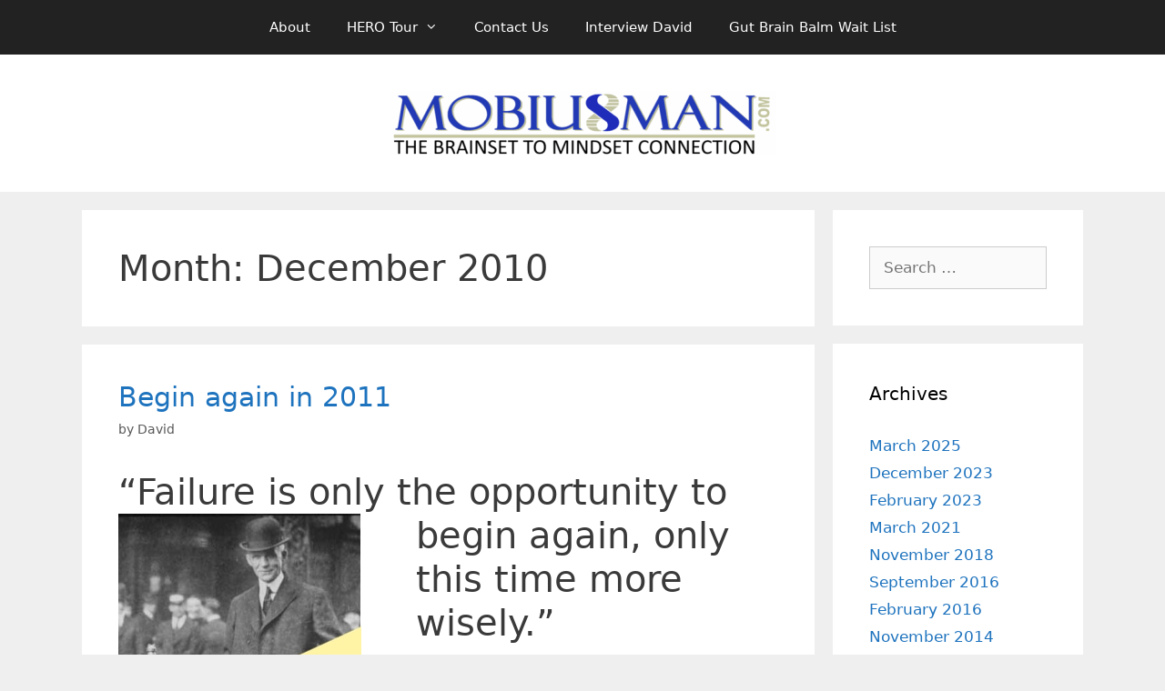

--- FILE ---
content_type: text/html; charset=UTF-8
request_url: https://mobiusman.com/2010/12/
body_size: 21682
content:

<!DOCTYPE html>
<html lang="en">
<head>
	<meta charset="UTF-8">
	<meta name='robots' content='noindex, follow' />
<meta name="viewport" content="width=device-width, initial-scale=1">
	<!-- This site is optimized with the Yoast SEO plugin v26.8 - https://yoast.com/product/yoast-seo-wordpress/ -->
	<title>December 2010 - Mobiusman</title>
	<meta property="og:locale" content="en_US" />
	<meta property="og:type" content="website" />
	<meta property="og:title" content="December 2010 - Mobiusman" />
	<meta property="og:url" content="https://mobiusman.com/2010/12/" />
	<meta property="og:site_name" content="Mobiusman" />
	<script type="application/ld+json" class="yoast-schema-graph">{"@context":"https://schema.org","@graph":[{"@type":"CollectionPage","@id":"https://mobiusman.com/2010/12/","url":"https://mobiusman.com/2010/12/","name":"December 2010 - Mobiusman","isPartOf":{"@id":"https://mobiusman.com/#website"},"breadcrumb":{"@id":"https://mobiusman.com/2010/12/#breadcrumb"},"inLanguage":"en"},{"@type":"BreadcrumbList","@id":"https://mobiusman.com/2010/12/#breadcrumb","itemListElement":[{"@type":"ListItem","position":1,"name":"Home","item":"https://mobiusman.com/"},{"@type":"ListItem","position":2,"name":"Archives for December 2010"}]},{"@type":"WebSite","@id":"https://mobiusman.com/#website","url":"https://mobiusman.com/","name":"Mobiusman","description":"The Brainset To Mindset Connection","potentialAction":[{"@type":"SearchAction","target":{"@type":"EntryPoint","urlTemplate":"https://mobiusman.com/?s={search_term_string}"},"query-input":{"@type":"PropertyValueSpecification","valueRequired":true,"valueName":"search_term_string"}}],"inLanguage":"en"}]}</script>
	<!-- / Yoast SEO plugin. -->


<link rel='dns-prefetch' href='//www.googletagmanager.com' />
<link rel="alternate" type="application/rss+xml" title="Mobiusman &raquo; Feed" href="https://mobiusman.com/feed/" />
<link rel="alternate" type="application/rss+xml" title="Mobiusman &raquo; Comments Feed" href="https://mobiusman.com/comments/feed/" />
<style id='wp-img-auto-sizes-contain-inline-css'>
img:is([sizes=auto i],[sizes^="auto," i]){contain-intrinsic-size:3000px 1500px}
/*# sourceURL=wp-img-auto-sizes-contain-inline-css */
</style>
<style id='wp-emoji-styles-inline-css'>

	img.wp-smiley, img.emoji {
		display: inline !important;
		border: none !important;
		box-shadow: none !important;
		height: 1em !important;
		width: 1em !important;
		margin: 0 0.07em !important;
		vertical-align: -0.1em !important;
		background: none !important;
		padding: 0 !important;
	}
/*# sourceURL=wp-emoji-styles-inline-css */
</style>
<style id='wp-block-library-inline-css'>
:root{--wp-block-synced-color:#7a00df;--wp-block-synced-color--rgb:122,0,223;--wp-bound-block-color:var(--wp-block-synced-color);--wp-editor-canvas-background:#ddd;--wp-admin-theme-color:#007cba;--wp-admin-theme-color--rgb:0,124,186;--wp-admin-theme-color-darker-10:#006ba1;--wp-admin-theme-color-darker-10--rgb:0,107,160.5;--wp-admin-theme-color-darker-20:#005a87;--wp-admin-theme-color-darker-20--rgb:0,90,135;--wp-admin-border-width-focus:2px}@media (min-resolution:192dpi){:root{--wp-admin-border-width-focus:1.5px}}.wp-element-button{cursor:pointer}:root .has-very-light-gray-background-color{background-color:#eee}:root .has-very-dark-gray-background-color{background-color:#313131}:root .has-very-light-gray-color{color:#eee}:root .has-very-dark-gray-color{color:#313131}:root .has-vivid-green-cyan-to-vivid-cyan-blue-gradient-background{background:linear-gradient(135deg,#00d084,#0693e3)}:root .has-purple-crush-gradient-background{background:linear-gradient(135deg,#34e2e4,#4721fb 50%,#ab1dfe)}:root .has-hazy-dawn-gradient-background{background:linear-gradient(135deg,#faaca8,#dad0ec)}:root .has-subdued-olive-gradient-background{background:linear-gradient(135deg,#fafae1,#67a671)}:root .has-atomic-cream-gradient-background{background:linear-gradient(135deg,#fdd79a,#004a59)}:root .has-nightshade-gradient-background{background:linear-gradient(135deg,#330968,#31cdcf)}:root .has-midnight-gradient-background{background:linear-gradient(135deg,#020381,#2874fc)}:root{--wp--preset--font-size--normal:16px;--wp--preset--font-size--huge:42px}.has-regular-font-size{font-size:1em}.has-larger-font-size{font-size:2.625em}.has-normal-font-size{font-size:var(--wp--preset--font-size--normal)}.has-huge-font-size{font-size:var(--wp--preset--font-size--huge)}.has-text-align-center{text-align:center}.has-text-align-left{text-align:left}.has-text-align-right{text-align:right}.has-fit-text{white-space:nowrap!important}#end-resizable-editor-section{display:none}.aligncenter{clear:both}.items-justified-left{justify-content:flex-start}.items-justified-center{justify-content:center}.items-justified-right{justify-content:flex-end}.items-justified-space-between{justify-content:space-between}.screen-reader-text{border:0;clip-path:inset(50%);height:1px;margin:-1px;overflow:hidden;padding:0;position:absolute;width:1px;word-wrap:normal!important}.screen-reader-text:focus{background-color:#ddd;clip-path:none;color:#444;display:block;font-size:1em;height:auto;left:5px;line-height:normal;padding:15px 23px 14px;text-decoration:none;top:5px;width:auto;z-index:100000}html :where(.has-border-color){border-style:solid}html :where([style*=border-top-color]){border-top-style:solid}html :where([style*=border-right-color]){border-right-style:solid}html :where([style*=border-bottom-color]){border-bottom-style:solid}html :where([style*=border-left-color]){border-left-style:solid}html :where([style*=border-width]){border-style:solid}html :where([style*=border-top-width]){border-top-style:solid}html :where([style*=border-right-width]){border-right-style:solid}html :where([style*=border-bottom-width]){border-bottom-style:solid}html :where([style*=border-left-width]){border-left-style:solid}html :where(img[class*=wp-image-]){height:auto;max-width:100%}:where(figure){margin:0 0 1em}html :where(.is-position-sticky){--wp-admin--admin-bar--position-offset:var(--wp-admin--admin-bar--height,0px)}@media screen and (max-width:600px){html :where(.is-position-sticky){--wp-admin--admin-bar--position-offset:0px}}

/*# sourceURL=wp-block-library-inline-css */
</style><style id='wp-block-paragraph-inline-css'>
.is-small-text{font-size:.875em}.is-regular-text{font-size:1em}.is-large-text{font-size:2.25em}.is-larger-text{font-size:3em}.has-drop-cap:not(:focus):first-letter{float:left;font-size:8.4em;font-style:normal;font-weight:100;line-height:.68;margin:.05em .1em 0 0;text-transform:uppercase}body.rtl .has-drop-cap:not(:focus):first-letter{float:none;margin-left:.1em}p.has-drop-cap.has-background{overflow:hidden}:root :where(p.has-background){padding:1.25em 2.375em}:where(p.has-text-color:not(.has-link-color)) a{color:inherit}p.has-text-align-left[style*="writing-mode:vertical-lr"],p.has-text-align-right[style*="writing-mode:vertical-rl"]{rotate:180deg}
/*# sourceURL=https://mobiusman.com/wp-includes/blocks/paragraph/style.min.css */
</style>
<style id='global-styles-inline-css'>
:root{--wp--preset--aspect-ratio--square: 1;--wp--preset--aspect-ratio--4-3: 4/3;--wp--preset--aspect-ratio--3-4: 3/4;--wp--preset--aspect-ratio--3-2: 3/2;--wp--preset--aspect-ratio--2-3: 2/3;--wp--preset--aspect-ratio--16-9: 16/9;--wp--preset--aspect-ratio--9-16: 9/16;--wp--preset--color--black: #000000;--wp--preset--color--cyan-bluish-gray: #abb8c3;--wp--preset--color--white: #ffffff;--wp--preset--color--pale-pink: #f78da7;--wp--preset--color--vivid-red: #cf2e2e;--wp--preset--color--luminous-vivid-orange: #ff6900;--wp--preset--color--luminous-vivid-amber: #fcb900;--wp--preset--color--light-green-cyan: #7bdcb5;--wp--preset--color--vivid-green-cyan: #00d084;--wp--preset--color--pale-cyan-blue: #8ed1fc;--wp--preset--color--vivid-cyan-blue: #0693e3;--wp--preset--color--vivid-purple: #9b51e0;--wp--preset--color--contrast: var(--contrast);--wp--preset--color--contrast-2: var(--contrast-2);--wp--preset--color--contrast-3: var(--contrast-3);--wp--preset--color--base: var(--base);--wp--preset--color--base-2: var(--base-2);--wp--preset--color--base-3: var(--base-3);--wp--preset--color--accent: var(--accent);--wp--preset--gradient--vivid-cyan-blue-to-vivid-purple: linear-gradient(135deg,rgb(6,147,227) 0%,rgb(155,81,224) 100%);--wp--preset--gradient--light-green-cyan-to-vivid-green-cyan: linear-gradient(135deg,rgb(122,220,180) 0%,rgb(0,208,130) 100%);--wp--preset--gradient--luminous-vivid-amber-to-luminous-vivid-orange: linear-gradient(135deg,rgb(252,185,0) 0%,rgb(255,105,0) 100%);--wp--preset--gradient--luminous-vivid-orange-to-vivid-red: linear-gradient(135deg,rgb(255,105,0) 0%,rgb(207,46,46) 100%);--wp--preset--gradient--very-light-gray-to-cyan-bluish-gray: linear-gradient(135deg,rgb(238,238,238) 0%,rgb(169,184,195) 100%);--wp--preset--gradient--cool-to-warm-spectrum: linear-gradient(135deg,rgb(74,234,220) 0%,rgb(151,120,209) 20%,rgb(207,42,186) 40%,rgb(238,44,130) 60%,rgb(251,105,98) 80%,rgb(254,248,76) 100%);--wp--preset--gradient--blush-light-purple: linear-gradient(135deg,rgb(255,206,236) 0%,rgb(152,150,240) 100%);--wp--preset--gradient--blush-bordeaux: linear-gradient(135deg,rgb(254,205,165) 0%,rgb(254,45,45) 50%,rgb(107,0,62) 100%);--wp--preset--gradient--luminous-dusk: linear-gradient(135deg,rgb(255,203,112) 0%,rgb(199,81,192) 50%,rgb(65,88,208) 100%);--wp--preset--gradient--pale-ocean: linear-gradient(135deg,rgb(255,245,203) 0%,rgb(182,227,212) 50%,rgb(51,167,181) 100%);--wp--preset--gradient--electric-grass: linear-gradient(135deg,rgb(202,248,128) 0%,rgb(113,206,126) 100%);--wp--preset--gradient--midnight: linear-gradient(135deg,rgb(2,3,129) 0%,rgb(40,116,252) 100%);--wp--preset--font-size--small: 13px;--wp--preset--font-size--medium: 20px;--wp--preset--font-size--large: 36px;--wp--preset--font-size--x-large: 42px;--wp--preset--spacing--20: 0.44rem;--wp--preset--spacing--30: 0.67rem;--wp--preset--spacing--40: 1rem;--wp--preset--spacing--50: 1.5rem;--wp--preset--spacing--60: 2.25rem;--wp--preset--spacing--70: 3.38rem;--wp--preset--spacing--80: 5.06rem;--wp--preset--shadow--natural: 6px 6px 9px rgba(0, 0, 0, 0.2);--wp--preset--shadow--deep: 12px 12px 50px rgba(0, 0, 0, 0.4);--wp--preset--shadow--sharp: 6px 6px 0px rgba(0, 0, 0, 0.2);--wp--preset--shadow--outlined: 6px 6px 0px -3px rgb(255, 255, 255), 6px 6px rgb(0, 0, 0);--wp--preset--shadow--crisp: 6px 6px 0px rgb(0, 0, 0);}:where(.is-layout-flex){gap: 0.5em;}:where(.is-layout-grid){gap: 0.5em;}body .is-layout-flex{display: flex;}.is-layout-flex{flex-wrap: wrap;align-items: center;}.is-layout-flex > :is(*, div){margin: 0;}body .is-layout-grid{display: grid;}.is-layout-grid > :is(*, div){margin: 0;}:where(.wp-block-columns.is-layout-flex){gap: 2em;}:where(.wp-block-columns.is-layout-grid){gap: 2em;}:where(.wp-block-post-template.is-layout-flex){gap: 1.25em;}:where(.wp-block-post-template.is-layout-grid){gap: 1.25em;}.has-black-color{color: var(--wp--preset--color--black) !important;}.has-cyan-bluish-gray-color{color: var(--wp--preset--color--cyan-bluish-gray) !important;}.has-white-color{color: var(--wp--preset--color--white) !important;}.has-pale-pink-color{color: var(--wp--preset--color--pale-pink) !important;}.has-vivid-red-color{color: var(--wp--preset--color--vivid-red) !important;}.has-luminous-vivid-orange-color{color: var(--wp--preset--color--luminous-vivid-orange) !important;}.has-luminous-vivid-amber-color{color: var(--wp--preset--color--luminous-vivid-amber) !important;}.has-light-green-cyan-color{color: var(--wp--preset--color--light-green-cyan) !important;}.has-vivid-green-cyan-color{color: var(--wp--preset--color--vivid-green-cyan) !important;}.has-pale-cyan-blue-color{color: var(--wp--preset--color--pale-cyan-blue) !important;}.has-vivid-cyan-blue-color{color: var(--wp--preset--color--vivid-cyan-blue) !important;}.has-vivid-purple-color{color: var(--wp--preset--color--vivid-purple) !important;}.has-black-background-color{background-color: var(--wp--preset--color--black) !important;}.has-cyan-bluish-gray-background-color{background-color: var(--wp--preset--color--cyan-bluish-gray) !important;}.has-white-background-color{background-color: var(--wp--preset--color--white) !important;}.has-pale-pink-background-color{background-color: var(--wp--preset--color--pale-pink) !important;}.has-vivid-red-background-color{background-color: var(--wp--preset--color--vivid-red) !important;}.has-luminous-vivid-orange-background-color{background-color: var(--wp--preset--color--luminous-vivid-orange) !important;}.has-luminous-vivid-amber-background-color{background-color: var(--wp--preset--color--luminous-vivid-amber) !important;}.has-light-green-cyan-background-color{background-color: var(--wp--preset--color--light-green-cyan) !important;}.has-vivid-green-cyan-background-color{background-color: var(--wp--preset--color--vivid-green-cyan) !important;}.has-pale-cyan-blue-background-color{background-color: var(--wp--preset--color--pale-cyan-blue) !important;}.has-vivid-cyan-blue-background-color{background-color: var(--wp--preset--color--vivid-cyan-blue) !important;}.has-vivid-purple-background-color{background-color: var(--wp--preset--color--vivid-purple) !important;}.has-black-border-color{border-color: var(--wp--preset--color--black) !important;}.has-cyan-bluish-gray-border-color{border-color: var(--wp--preset--color--cyan-bluish-gray) !important;}.has-white-border-color{border-color: var(--wp--preset--color--white) !important;}.has-pale-pink-border-color{border-color: var(--wp--preset--color--pale-pink) !important;}.has-vivid-red-border-color{border-color: var(--wp--preset--color--vivid-red) !important;}.has-luminous-vivid-orange-border-color{border-color: var(--wp--preset--color--luminous-vivid-orange) !important;}.has-luminous-vivid-amber-border-color{border-color: var(--wp--preset--color--luminous-vivid-amber) !important;}.has-light-green-cyan-border-color{border-color: var(--wp--preset--color--light-green-cyan) !important;}.has-vivid-green-cyan-border-color{border-color: var(--wp--preset--color--vivid-green-cyan) !important;}.has-pale-cyan-blue-border-color{border-color: var(--wp--preset--color--pale-cyan-blue) !important;}.has-vivid-cyan-blue-border-color{border-color: var(--wp--preset--color--vivid-cyan-blue) !important;}.has-vivid-purple-border-color{border-color: var(--wp--preset--color--vivid-purple) !important;}.has-vivid-cyan-blue-to-vivid-purple-gradient-background{background: var(--wp--preset--gradient--vivid-cyan-blue-to-vivid-purple) !important;}.has-light-green-cyan-to-vivid-green-cyan-gradient-background{background: var(--wp--preset--gradient--light-green-cyan-to-vivid-green-cyan) !important;}.has-luminous-vivid-amber-to-luminous-vivid-orange-gradient-background{background: var(--wp--preset--gradient--luminous-vivid-amber-to-luminous-vivid-orange) !important;}.has-luminous-vivid-orange-to-vivid-red-gradient-background{background: var(--wp--preset--gradient--luminous-vivid-orange-to-vivid-red) !important;}.has-very-light-gray-to-cyan-bluish-gray-gradient-background{background: var(--wp--preset--gradient--very-light-gray-to-cyan-bluish-gray) !important;}.has-cool-to-warm-spectrum-gradient-background{background: var(--wp--preset--gradient--cool-to-warm-spectrum) !important;}.has-blush-light-purple-gradient-background{background: var(--wp--preset--gradient--blush-light-purple) !important;}.has-blush-bordeaux-gradient-background{background: var(--wp--preset--gradient--blush-bordeaux) !important;}.has-luminous-dusk-gradient-background{background: var(--wp--preset--gradient--luminous-dusk) !important;}.has-pale-ocean-gradient-background{background: var(--wp--preset--gradient--pale-ocean) !important;}.has-electric-grass-gradient-background{background: var(--wp--preset--gradient--electric-grass) !important;}.has-midnight-gradient-background{background: var(--wp--preset--gradient--midnight) !important;}.has-small-font-size{font-size: var(--wp--preset--font-size--small) !important;}.has-medium-font-size{font-size: var(--wp--preset--font-size--medium) !important;}.has-large-font-size{font-size: var(--wp--preset--font-size--large) !important;}.has-x-large-font-size{font-size: var(--wp--preset--font-size--x-large) !important;}
/*# sourceURL=global-styles-inline-css */
</style>

<style id='classic-theme-styles-inline-css'>
/*! This file is auto-generated */
.wp-block-button__link{color:#fff;background-color:#32373c;border-radius:9999px;box-shadow:none;text-decoration:none;padding:calc(.667em + 2px) calc(1.333em + 2px);font-size:1.125em}.wp-block-file__button{background:#32373c;color:#fff;text-decoration:none}
/*# sourceURL=/wp-includes/css/classic-themes.min.css */
</style>
<link rel='stylesheet' id='dashicons-css' href='https://mobiusman.com/wp-includes/css/dashicons.min.css?ver=b5ae3336d157fe7209214028b6f04239' media='all' />
<link rel='stylesheet' id='admin-bar-css' href='https://mobiusman.com/wp-includes/css/admin-bar.min.css?ver=b5ae3336d157fe7209214028b6f04239' media='all' />
<style id='admin-bar-inline-css'>

    /* Hide CanvasJS credits for P404 charts specifically */
    #p404RedirectChart .canvasjs-chart-credit {
        display: none !important;
    }
    
    #p404RedirectChart canvas {
        border-radius: 6px;
    }

    .p404-redirect-adminbar-weekly-title {
        font-weight: bold;
        font-size: 14px;
        color: #fff;
        margin-bottom: 6px;
    }

    #wpadminbar #wp-admin-bar-p404_free_top_button .ab-icon:before {
        content: "\f103";
        color: #dc3545;
        top: 3px;
    }
    
    #wp-admin-bar-p404_free_top_button .ab-item {
        min-width: 80px !important;
        padding: 0px !important;
    }
    
    /* Ensure proper positioning and z-index for P404 dropdown */
    .p404-redirect-adminbar-dropdown-wrap { 
        min-width: 0; 
        padding: 0;
        position: static !important;
    }
    
    #wpadminbar #wp-admin-bar-p404_free_top_button_dropdown {
        position: static !important;
    }
    
    #wpadminbar #wp-admin-bar-p404_free_top_button_dropdown .ab-item {
        padding: 0 !important;
        margin: 0 !important;
    }
    
    .p404-redirect-dropdown-container {
        min-width: 340px;
        padding: 18px 18px 12px 18px;
        background: #23282d !important;
        color: #fff;
        border-radius: 12px;
        box-shadow: 0 8px 32px rgba(0,0,0,0.25);
        margin-top: 10px;
        position: relative !important;
        z-index: 999999 !important;
        display: block !important;
        border: 1px solid #444;
    }
    
    /* Ensure P404 dropdown appears on hover */
    #wpadminbar #wp-admin-bar-p404_free_top_button .p404-redirect-dropdown-container { 
        display: none !important;
    }
    
    #wpadminbar #wp-admin-bar-p404_free_top_button:hover .p404-redirect-dropdown-container { 
        display: block !important;
    }
    
    #wpadminbar #wp-admin-bar-p404_free_top_button:hover #wp-admin-bar-p404_free_top_button_dropdown .p404-redirect-dropdown-container {
        display: block !important;
    }
    
    .p404-redirect-card {
        background: #2c3338;
        border-radius: 8px;
        padding: 18px 18px 12px 18px;
        box-shadow: 0 2px 8px rgba(0,0,0,0.07);
        display: flex;
        flex-direction: column;
        align-items: flex-start;
        border: 1px solid #444;
    }
    
    .p404-redirect-btn {
        display: inline-block;
        background: #dc3545;
        color: #fff !important;
        font-weight: bold;
        padding: 5px 22px;
        border-radius: 8px;
        text-decoration: none;
        font-size: 17px;
        transition: background 0.2s, box-shadow 0.2s;
        margin-top: 8px;
        box-shadow: 0 2px 8px rgba(220,53,69,0.15);
        text-align: center;
        line-height: 1.6;
    }
    
    .p404-redirect-btn:hover {
        background: #c82333;
        color: #fff !important;
        box-shadow: 0 4px 16px rgba(220,53,69,0.25);
    }
    
    /* Prevent conflicts with other admin bar dropdowns */
    #wpadminbar .ab-top-menu > li:hover > .ab-item,
    #wpadminbar .ab-top-menu > li.hover > .ab-item {
        z-index: auto;
    }
    
    #wpadminbar #wp-admin-bar-p404_free_top_button:hover > .ab-item {
        z-index: 999998 !important;
    }
    
/*# sourceURL=admin-bar-inline-css */
</style>
<link rel='stylesheet' id='contact-form-7-css' href='https://mobiusman.com/wp-content/plugins/contact-form-7/includes/css/styles.css?ver=6.1.4' media='all' />
<link rel='stylesheet' id='generate-style-grid-css' href='https://mobiusman.com/wp-content/themes/generatepress/assets/css/unsemantic-grid.min.css?ver=3.6.1' media='all' />
<link rel='stylesheet' id='generate-style-css' href='https://mobiusman.com/wp-content/themes/generatepress/assets/css/style.min.css?ver=3.6.1' media='all' />
<style id='generate-style-inline-css'>
body{background-color:#efefef;color:#3a3a3a;}a{color:#1e73be;}a:hover, a:focus, a:active{color:#000000;}body .grid-container{max-width:1100px;}.wp-block-group__inner-container{max-width:1100px;margin-left:auto;margin-right:auto;}:root{--contrast:#222222;--contrast-2:#575760;--contrast-3:#b2b2be;--base:#f0f0f0;--base-2:#f7f8f9;--base-3:#ffffff;--accent:#1e73be;}:root .has-contrast-color{color:var(--contrast);}:root .has-contrast-background-color{background-color:var(--contrast);}:root .has-contrast-2-color{color:var(--contrast-2);}:root .has-contrast-2-background-color{background-color:var(--contrast-2);}:root .has-contrast-3-color{color:var(--contrast-3);}:root .has-contrast-3-background-color{background-color:var(--contrast-3);}:root .has-base-color{color:var(--base);}:root .has-base-background-color{background-color:var(--base);}:root .has-base-2-color{color:var(--base-2);}:root .has-base-2-background-color{background-color:var(--base-2);}:root .has-base-3-color{color:var(--base-3);}:root .has-base-3-background-color{background-color:var(--base-3);}:root .has-accent-color{color:var(--accent);}:root .has-accent-background-color{background-color:var(--accent);}body, button, input, select, textarea{font-family:-apple-system, system-ui, BlinkMacSystemFont, "Segoe UI", Helvetica, Arial, sans-serif, "Apple Color Emoji", "Segoe UI Emoji", "Segoe UI Symbol";}body{line-height:1.5;}.entry-content > [class*="wp-block-"]:not(:last-child):not(.wp-block-heading){margin-bottom:1.5em;}.main-title{font-size:45px;}.main-navigation .main-nav ul ul li a{font-size:14px;}.sidebar .widget, .footer-widgets .widget{font-size:17px;}h1{font-weight:300;font-size:40px;}h2{font-weight:300;font-size:30px;}h3{font-size:20px;}h4{font-size:inherit;}h5{font-size:inherit;}@media (max-width:768px){.main-title{font-size:30px;}h1{font-size:30px;}h2{font-size:25px;}}.top-bar{background-color:#636363;color:#ffffff;}.top-bar a{color:#ffffff;}.top-bar a:hover{color:#303030;}.site-header{background-color:#ffffff;color:#3a3a3a;}.site-header a{color:#3a3a3a;}.main-title a,.main-title a:hover{color:#222222;}.site-description{color:#757575;}.main-navigation,.main-navigation ul ul{background-color:#222222;}.main-navigation .main-nav ul li a, .main-navigation .menu-toggle, .main-navigation .menu-bar-items{color:#ffffff;}.main-navigation .main-nav ul li:not([class*="current-menu-"]):hover > a, .main-navigation .main-nav ul li:not([class*="current-menu-"]):focus > a, .main-navigation .main-nav ul li.sfHover:not([class*="current-menu-"]) > a, .main-navigation .menu-bar-item:hover > a, .main-navigation .menu-bar-item.sfHover > a{color:#ffffff;background-color:#3f3f3f;}button.menu-toggle:hover,button.menu-toggle:focus,.main-navigation .mobile-bar-items a,.main-navigation .mobile-bar-items a:hover,.main-navigation .mobile-bar-items a:focus{color:#ffffff;}.main-navigation .main-nav ul li[class*="current-menu-"] > a{color:#ffffff;background-color:#3f3f3f;}.navigation-search input[type="search"],.navigation-search input[type="search"]:active, .navigation-search input[type="search"]:focus, .main-navigation .main-nav ul li.search-item.active > a, .main-navigation .menu-bar-items .search-item.active > a{color:#ffffff;background-color:#3f3f3f;}.main-navigation ul ul{background-color:#3f3f3f;}.main-navigation .main-nav ul ul li a{color:#ffffff;}.main-navigation .main-nav ul ul li:not([class*="current-menu-"]):hover > a,.main-navigation .main-nav ul ul li:not([class*="current-menu-"]):focus > a, .main-navigation .main-nav ul ul li.sfHover:not([class*="current-menu-"]) > a{color:#ffffff;background-color:#4f4f4f;}.main-navigation .main-nav ul ul li[class*="current-menu-"] > a{color:#ffffff;background-color:#4f4f4f;}.separate-containers .inside-article, .separate-containers .comments-area, .separate-containers .page-header, .one-container .container, .separate-containers .paging-navigation, .inside-page-header{background-color:#ffffff;}.entry-meta{color:#595959;}.entry-meta a{color:#595959;}.entry-meta a:hover{color:#1e73be;}.sidebar .widget{background-color:#ffffff;}.sidebar .widget .widget-title{color:#000000;}.footer-widgets{background-color:#ffffff;}.footer-widgets .widget-title{color:#000000;}.site-info{color:#ffffff;background-color:#222222;}.site-info a{color:#ffffff;}.site-info a:hover{color:#606060;}.footer-bar .widget_nav_menu .current-menu-item a{color:#606060;}input[type="text"],input[type="email"],input[type="url"],input[type="password"],input[type="search"],input[type="tel"],input[type="number"],textarea,select{color:#666666;background-color:#fafafa;border-color:#cccccc;}input[type="text"]:focus,input[type="email"]:focus,input[type="url"]:focus,input[type="password"]:focus,input[type="search"]:focus,input[type="tel"]:focus,input[type="number"]:focus,textarea:focus,select:focus{color:#666666;background-color:#ffffff;border-color:#bfbfbf;}button,html input[type="button"],input[type="reset"],input[type="submit"],a.button,a.wp-block-button__link:not(.has-background){color:#ffffff;background-color:#666666;}button:hover,html input[type="button"]:hover,input[type="reset"]:hover,input[type="submit"]:hover,a.button:hover,button:focus,html input[type="button"]:focus,input[type="reset"]:focus,input[type="submit"]:focus,a.button:focus,a.wp-block-button__link:not(.has-background):active,a.wp-block-button__link:not(.has-background):focus,a.wp-block-button__link:not(.has-background):hover{color:#ffffff;background-color:#3f3f3f;}a.generate-back-to-top{background-color:rgba( 0,0,0,0.4 );color:#ffffff;}a.generate-back-to-top:hover,a.generate-back-to-top:focus{background-color:rgba( 0,0,0,0.6 );color:#ffffff;}:root{--gp-search-modal-bg-color:var(--base-3);--gp-search-modal-text-color:var(--contrast);--gp-search-modal-overlay-bg-color:rgba(0,0,0,0.2);}@media (max-width:768px){.main-navigation .menu-bar-item:hover > a, .main-navigation .menu-bar-item.sfHover > a{background:none;color:#ffffff;}}.inside-top-bar{padding:10px;}.inside-header{padding:40px;}.site-main .wp-block-group__inner-container{padding:40px;}.entry-content .alignwide, body:not(.no-sidebar) .entry-content .alignfull{margin-left:-40px;width:calc(100% + 80px);max-width:calc(100% + 80px);}.rtl .menu-item-has-children .dropdown-menu-toggle{padding-left:20px;}.rtl .main-navigation .main-nav ul li.menu-item-has-children > a{padding-right:20px;}.site-info{padding:20px;}@media (max-width:768px){.separate-containers .inside-article, .separate-containers .comments-area, .separate-containers .page-header, .separate-containers .paging-navigation, .one-container .site-content, .inside-page-header{padding:30px;}.site-main .wp-block-group__inner-container{padding:30px;}.site-info{padding-right:10px;padding-left:10px;}.entry-content .alignwide, body:not(.no-sidebar) .entry-content .alignfull{margin-left:-30px;width:calc(100% + 60px);max-width:calc(100% + 60px);}}.one-container .sidebar .widget{padding:0px;}@media (max-width:768px){.main-navigation .menu-toggle,.main-navigation .mobile-bar-items,.sidebar-nav-mobile:not(#sticky-placeholder){display:block;}.main-navigation ul,.gen-sidebar-nav{display:none;}[class*="nav-float-"] .site-header .inside-header > *{float:none;clear:both;}}
/*# sourceURL=generate-style-inline-css */
</style>
<link rel='stylesheet' id='generate-mobile-style-css' href='https://mobiusman.com/wp-content/themes/generatepress/assets/css/mobile.min.css?ver=3.6.1' media='all' />
<link rel='stylesheet' id='generate-font-icons-css' href='https://mobiusman.com/wp-content/themes/generatepress/assets/css/components/font-icons.min.css?ver=3.6.1' media='all' />
<link rel='stylesheet' id='font-awesome-css' href='https://mobiusman.com/wp-content/themes/generatepress/assets/css/components/font-awesome.min.css?ver=4.7' media='all' />

<!-- Google tag (gtag.js) snippet added by Site Kit -->
<!-- Google Analytics snippet added by Site Kit -->
<script src="https://www.googletagmanager.com/gtag/js?id=GT-WB293PCD" id="google_gtagjs-js" async></script>
<script id="google_gtagjs-js-after">
window.dataLayer = window.dataLayer || [];function gtag(){dataLayer.push(arguments);}
gtag("set","linker",{"domains":["mobiusman.com"]});
gtag("js", new Date());
gtag("set", "developer_id.dZTNiMT", true);
gtag("config", "GT-WB293PCD");
 window._googlesitekit = window._googlesitekit || {}; window._googlesitekit.throttledEvents = []; window._googlesitekit.gtagEvent = (name, data) => { var key = JSON.stringify( { name, data } ); if ( !! window._googlesitekit.throttledEvents[ key ] ) { return; } window._googlesitekit.throttledEvents[ key ] = true; setTimeout( () => { delete window._googlesitekit.throttledEvents[ key ]; }, 5 ); gtag( "event", name, { ...data, event_source: "site-kit" } ); }; 
//# sourceURL=google_gtagjs-js-after
</script>
<link rel="https://api.w.org/" href="https://mobiusman.com/wp-json/" /><link rel="EditURI" type="application/rsd+xml" title="RSD" href="https://mobiusman.com/xmlrpc.php?rsd" />
<meta name="generator" content="Site Kit by Google 1.170.0" />		<style id="wp-custom-css">
			.menu-main1{
	display:none;
}		</style>
		<link rel='stylesheet' id='mediaelement-css' href='https://mobiusman.com/wp-includes/js/mediaelement/mediaelementplayer-legacy.min.css?ver=4.2.17' media='all' />
<link rel='stylesheet' id='wp-mediaelement-css' href='https://mobiusman.com/wp-includes/js/mediaelement/wp-mediaelement.min.css?ver=b5ae3336d157fe7209214028b6f04239' media='all' />
</head>

<body data-rsssl=1 class="archive date wp-custom-logo wp-embed-responsive wp-theme-generatepress right-sidebar nav-above-header separate-containers fluid-header active-footer-widgets-3 nav-aligned-center header-aligned-center dropdown-hover" itemtype="https://schema.org/Blog" itemscope>
	<a class="screen-reader-text skip-link" href="#content" title="Skip to content">Skip to content</a>		<nav class="main-navigation sub-menu-right" id="site-navigation" aria-label="Primary"  itemtype="https://schema.org/SiteNavigationElement" itemscope>
			<div class="inside-navigation grid-container grid-parent">
								<button class="menu-toggle" aria-controls="primary-menu" aria-expanded="false">
					<span class="mobile-menu">Menu</span>				</button>
				<div id="primary-menu" class="main-nav"><ul id="menu-main1" class=" menu sf-menu"><li id="menu-item-4205" class="menu-item menu-item-type-post_type menu-item-object-page menu-item-4205"><a href="https://mobiusman.com/about/">About</a></li>
<li id="menu-item-5218" class="menu-item menu-item-type-post_type menu-item-object-page menu-item-has-children menu-item-5218"><a href="https://mobiusman.com/?page_id=224" title="You are your own hero.">HERO Tour<span role="presentation" class="dropdown-menu-toggle"></span></a>
<ul class="sub-menu">
	<li id="menu-item-5219" class="menu-item menu-item-type-post_type menu-item-object-page menu-item-5219"><a href="https://mobiusman.com/hero/hero-tour-f-a-q/">H.E.R.O. f.a.q.</a></li>
</ul>
</li>
<li id="menu-item-4206" class="menu-item menu-item-type-post_type menu-item-object-page menu-item-4206"><a href="https://mobiusman.com/contact-me/">Contact Us</a></li>
<li id="menu-item-7396" class="menu-item menu-item-type-post_type menu-item-object-page menu-item-7396"><a href="https://mobiusman.com/interview-david/">Interview David</a></li>
<li id="menu-item-7425" class="menu-item menu-item-type-post_type menu-item-object-page menu-item-7425"><a href="https://mobiusman.com/gut-brain-balm-wait-list/">Gut Brain Balm Wait List</a></li>
</ul></div>			</div>
		</nav>
				<header class="site-header" id="masthead" aria-label="Site"  itemtype="https://schema.org/WPHeader" itemscope>
			<div class="inside-header grid-container grid-parent">
				<div class="site-logo">
					<a href="https://mobiusman.com/" rel="home">
						<img  class="header-image is-logo-image" alt="Mobiusman" src="https://mobiusman.com/wp-content/uploads/2020/06/MOBIUSMAN-LOGO_JUNE2020-_425.png" />
					</a>
				</div>			</div>
		</header>
		
	<div class="site grid-container container hfeed grid-parent" id="page">
				<div class="site-content" id="content">
			
	<div class="content-area grid-parent mobile-grid-100 grid-75 tablet-grid-75" id="primary">
		<main class="site-main" id="main">
					<header class="page-header" aria-label="Page">
			
			<h1 class="page-title">
				Month: <span>December 2010</span>			</h1>

					</header>
		<article id="post-2438" class="post-2438 post type-post status-publish format-standard hentry category-famous-quotivations category-mindset-immunity tag-269 tag-failure tag-henry-ford tag-new-year tag-success" itemtype="https://schema.org/CreativeWork" itemscope>
	<div class="inside-article">
					<header class="entry-header">
				<h2 class="entry-title" itemprop="headline"><a href="https://mobiusman.com/quotivations-day-7/" rel="bookmark">Begin again in 2011</a></h2>		<div class="entry-meta">
			<span class="posted-on"><time class="updated" datetime="2018-11-06T05:45:58-08:00" itemprop="dateModified"></time><time class="entry-date published" datetime="2010-12-31T15:40:10-08:00" itemprop="datePublished"></time></span> <span class="byline">by <span class="author vcard" itemprop="author" itemtype="https://schema.org/Person" itemscope><a class="url fn n" href="https://mobiusman.com/author/uqwnubvk/" title="View all posts by David" rel="author" itemprop="url"><span class="author-name" itemprop="name">David</span></a></span></span> 		</div>
					</header>
			
			<div class="entry-content" itemprop="text">
				<h1>&#8220;Failure is only the opportunity to begin again, <a href="https://mobiusman.com/wp-content/uploads/2010/12/Henry-Ford-New-Year-Banner.jpg"><img fetchpriority="high" decoding="async" class="alignleft size-full wp-image-2450" title="Henry Ford New Year Banner" src="https://mobiusman.com/wp-content/uploads/2010/12/Henry-Ford-New-Year-Banner.jpg" alt="Henry Ford and Happy New Year banner" width="267" height="431" srcset="https://mobiusman.com/wp-content/uploads/2010/12/Henry-Ford-New-Year-Banner.jpg 267w, https://mobiusman.com/wp-content/uploads/2010/12/Henry-Ford-New-Year-Banner-92x150.jpg 92w, https://mobiusman.com/wp-content/uploads/2010/12/Henry-Ford-New-Year-Banner-185x300.jpg 185w, https://mobiusman.com/wp-content/uploads/2010/12/Henry-Ford-New-Year-Banner-123x200.jpg 123w" sizes="(max-width: 267px) 100vw, 267px" /></a>only this time more wisely.&#8221;</h1>
<p><span style="font-size: medium;"><strong><em>-Henry Ford</em></strong></span></p>
<p><strong>Famous Friday Quotivations #7for December 31, 2010</strong>.</p>
<p>Every Friday I choose quotes that I think are motivating or inspiring.</p>
<p>Well well&#8230; here we are the last day of 2010.</p>
<p>The quote above from Henry Ford speaks about renewal.  That’s why I choose it for today.</p>
<p>The failure quotient this year for me was high and that’s a good sign.</p>
<p>That simply means that in 2011 I will be that much closer to being worthy to drink from the golden cup of success.</p>
<p>I have endured therefore I am.</p>
<p>The evil of the enduring and continual learning curve has not claimed this here guy.</p>
<p>Won’t either.</p>
<p>I must keep going towards my goal of creating the best way of telling the story of how anyone can become “immune to failure” and beat the odds of becoming a worthless statistic on the road to success. I predict that I will do it in 2011. (Watch for my new DVD: Immune To Failure <em>Essentials</em> in the new year.) In fact just yesterday I made this point clear to copywriter and fellow blogger John Breese.</p>
<p><strong>Is your time-line too long?</strong></p>
<p>In reality it isn’t the curve of learning that does us in. The death of our ambitions is dashed on the rocky shoals of time. I’m not trying to be poetic here so let me explain a bit more.</p>
<p>We are all a bit impatient these days. This, after all, is the age of the microwaved five minute dinner, instant-on TV sets, video games that so easily let us start again even though we’ve been fatally cut down in a hail of laser bullets, and communications that…oh, don’t get me started.</p>
<p>Because of that need to feel impatient we are not at all accustomed to waiting it out by working it through. As a result we fail to see the vision of the future already completed as we would have it completed in our dreams. [I have always maintained that there is a difference between a dream and a vision but that is another issue.]</p>
<p>In other words… time itself will finish a lot of us off long before we are eligible to find ourselves waking up on the wrong side of the grass. Ambitions die with a silent whimper. After that we just go out and get our old job back (yuk!).</p>
<p>Not me though. Not now and not ever. Once this project is done I have a few others in my bucket to complete before the sky is darkened.</p>
<p>For now though I’ll continue on. Tomorrow is New Years day. You’ll find me here – same place same station – pounding this damn keyboard just as I have on any other day during the last 30-odd months straight.</p>
<p>Like Henry I want to start over tomorrow more intelligently than I did the day before when my head hit the pillow. I can only do that by going through a certain set of failures.</p>
<p>So tonight I will raise my glass and bless all the mistakes that have gone by the boards. Tomorrow is a new year and another day to start again.</p>
<p>I hope all of you who have ambitions will join me in turning them into a profitable future starting tomorrow.</p>
<p>Much success to you and to yours in the coming year.</p>
<p><a href="https://mobiusman.com/wp-content/uploads/2010/12/Signature-DAVID-1.png"><img decoding="async" class="alignleft size-full wp-image-2410" title="Signature - DAVID - 1" src="https://mobiusman.com/wp-content/uploads/2010/12/Signature-DAVID-1.png" alt="David's signature in look-like handwriting" width="147" height="34" /></a></p>
<p>&nbsp;</p>
<p>PS: Looking for more balance and happiness in your life? Connect with me on my <a title="Immune To Failure Fan Page" href="https://facebook.com/immunetofailure" target="_blank">FaceBook page</a></p>
			</div>

					<footer class="entry-meta" aria-label="Entry meta">
			<span class="cat-links"><span class="screen-reader-text">Categories </span><a href="https://mobiusman.com/category/famous-quotivations/" rel="category tag">Famous Quotivations</a>, <a href="https://mobiusman.com/category/mindset-immunity/" rel="category tag">Mindset Immunity</a></span> <span class="tags-links"><span class="screen-reader-text">Tags </span><a href="https://mobiusman.com/tag/2011/" rel="tag">2011</a>, <a href="https://mobiusman.com/tag/failure/" rel="tag">failure</a>, <a href="https://mobiusman.com/tag/henry-ford/" rel="tag">Henry Ford</a>, <a href="https://mobiusman.com/tag/new-year/" rel="tag">new year</a>, <a href="https://mobiusman.com/tag/success/" rel="tag">success</a></span> 		</footer>
			</div>
</article>
<article id="post-2393" class="post-2393 post type-post status-publish format-standard hentry category-mobius-monday-minute category-scientific-connections tag-cbc tag-fossils tag-mammonth tag-medical-research tag-osteoparosis" itemtype="https://schema.org/CreativeWork" itemscope>
	<div class="inside-article">
					<header class="entry-header">
				<h2 class="entry-title" itemprop="headline"><a href="https://mobiusman.com/historical-record/" rel="bookmark">Our Historical Record</a></h2>		<div class="entry-meta">
			<span class="posted-on"><time class="updated" datetime="2015-08-28T22:26:24-07:00" itemprop="dateModified"></time><time class="entry-date published" datetime="2010-12-27T19:07:00-08:00" itemprop="datePublished"></time></span> <span class="byline">by <span class="author vcard" itemprop="author" itemtype="https://schema.org/Person" itemscope><a class="url fn n" href="https://mobiusman.com/author/uqwnubvk/" title="View all posts by David" rel="author" itemprop="url"><span class="author-name" itemprop="name">David</span></a></span></span> 		</div>
					</header>
			
			<div class="entry-content" itemprop="text">
				<figure id="attachment_2394" aria-describedby="caption-attachment-2394" style="width: 290px" class="wp-caption alignleft"><a href="https://mobiusman.com/wp-content/uploads/2010/12/Fossilized-Ammonites.jpg"><img decoding="async" class="size-medium wp-image-2394" title="Fossilized Ammonites" src="https://mobiusman.com/wp-content/uploads/2010/12/Fossilized-Ammonites-300x205.jpg" alt="fossils can tell us much about the past" width="300" height="205" srcset="https://mobiusman.com/wp-content/uploads/2010/12/Fossilized-Ammonites-300x205.jpg 300w, https://mobiusman.com/wp-content/uploads/2010/12/Fossilized-Ammonites-150x102.jpg 150w, https://mobiusman.com/wp-content/uploads/2010/12/Fossilized-Ammonites-292x200.jpg 292w, https://mobiusman.com/wp-content/uploads/2010/12/Fossilized-Ammonites.jpg 314w" sizes="(max-width: 300px) 100vw, 300px" /></a><figcaption id="caption-attachment-2394" class="wp-caption-text">Fossils leave us evidence about the past</figcaption></figure>
<h1><strong><span style="font-size: medium;">Mobius Monday Minute #8 &#8211; Dec 27, 2010</span></strong></h1>
<h1>Cold hard history.</h1>
<p>Heard a cool thing today on CBC radio.  Apparently they are dong some experimental research on osteoporosis and they are using… wait for it, 30,000 year-old woolly mammoth tusk!</p>
<p>Now I don’t have all the details but it has something to do with the fact that ivory turns quite translucent when it ages. The researchers will slice very thin sections off the tusk and use them for comparison studies.</p>
<p>The Yukon-based paleontologist Grant Zazula was taken aback by the whole idea. He never imagined in a million years that he would be able to assist medical research.</p>
<p>On the other side of the globe another paleontologist Abderrazak El Albani has written a commentary on the finding of a multicellular organism that pushes back the fossil record for such life forms to 2.1 billion years ago and suggesting that these forms of life existed 200 million years earlier than scientists had thought.</p>
<p>El Albani, of the Université de Poitiers in France, said his team had simply been looking to study the sediments at the black shale formations in Gabon, in west Africa, when they came across the fossils.</p>
<p>That’s the thing about history.  It has a way of giving us secrets we would have missed otherwise.</p>
<p>But, unless you’re a paleontologist, how much can you really care about some old bones or a clump of rock with some fossils in it?</p>
<p>Probably not much.</p>
<p>Let’s face it, the most relevant history is your own &#8211; especially if it relates to your past success.  That’s the only history that I&#8217;ve been working with for years. When a client chooses to step into my virtual machine and uses it to locate the vastness of energy that has backed his of her persistent achievement things get very interesting.</p>
<p>Find out more by checking<a href="https://mobiusman.com/hero"> this out.</a></p>
<p>More power to you.</p>
<p><a href="https://mobiusman.com/wp-content/uploads/2010/12/Signature-DAVID-1.png"><img loading="lazy" decoding="async" class="alignleft size-full wp-image-2410" title="Signature - DAVID - 1" src="https://mobiusman.com/wp-content/uploads/2010/12/Signature-DAVID-1.png" alt="David's signature in look-like handwriting" width="147" height="34" /></a></p>
			</div>

					<footer class="entry-meta" aria-label="Entry meta">
			<span class="cat-links"><span class="screen-reader-text">Categories </span><a href="https://mobiusman.com/category/mobius-monday-minute/" rel="category tag">Mobius Monday Minute</a>, <a href="https://mobiusman.com/category/scientific-connections/" rel="category tag">Scientific connections</a></span> <span class="tags-links"><span class="screen-reader-text">Tags </span><a href="https://mobiusman.com/tag/cbc/" rel="tag">CBC</a>, <a href="https://mobiusman.com/tag/fossils/" rel="tag">fossils</a>, <a href="https://mobiusman.com/tag/mammonth/" rel="tag">mammonth</a>, <a href="https://mobiusman.com/tag/medical-research/" rel="tag">medical research</a>, <a href="https://mobiusman.com/tag/osteoparosis/" rel="tag">osteoparosis</a></span> 		</footer>
			</div>
</article>
<article id="post-2372" class="post-2372 post type-post status-publish format-standard hentry category-famous-quotivations category-happiness tag-albert-einstein tag-feeling tag-happiness tag-hype tag-immune-system tag-john-d-rockefeller tag-making-money tag-mindset tag-value tag-zen-habits" itemtype="https://schema.org/CreativeWork" itemscope>
	<div class="inside-article">
					<header class="entry-header">
				<h2 class="entry-title" itemprop="headline"><a href="https://mobiusman.com/quotivations-day-6/" rel="bookmark">Don&#8217;t Bother With Success</a></h2>		<div class="entry-meta">
			<span class="posted-on"><time class="updated" datetime="2023-12-26T13:38:03-08:00" itemprop="dateModified"></time><time class="entry-date published" datetime="2010-12-24T21:23:18-08:00" itemprop="datePublished"></time></span> <span class="byline">by <span class="author vcard" itemprop="author" itemtype="https://schema.org/Person" itemscope><a class="url fn n" href="https://mobiusman.com/author/uqwnubvk/" title="View all posts by David" rel="author" itemprop="url"><span class="author-name" itemprop="name">David</span></a></span></span> 		</div>
					</header>
			
			<div class="entry-content" itemprop="text">
				<p>Welcome to this edition of <strong>Famous Quotivations #6 for December 24, 2010</strong>.</p>
<h1><a href="https://mobiusman.com/wp-content/uploads/2010/12/Money-Happiness-balanced.gif"><img loading="lazy" decoding="async" class="alignleft size-medium wp-image-2386" title="Can a balance between Money &amp; Happiness be done with mindset immunity?" src="https://mobiusman.com/wp-content/uploads/2010/12/Money-Happiness-balanced-300x190.gif" alt="balancing money and happiness" width="300" height="190" srcset="https://mobiusman.com/wp-content/uploads/2010/12/Money-Happiness-balanced-300x190.gif 300w, https://mobiusman.com/wp-content/uploads/2010/12/Money-Happiness-balanced-150x95.gif 150w, https://mobiusman.com/wp-content/uploads/2010/12/Money-Happiness-balanced-315x200.gif 315w, https://mobiusman.com/wp-content/uploads/2010/12/Money-Happiness-balanced.gif 490w" sizes="auto, (max-width: 300px) 100vw, 300px" /></a>‘Try not to become a man of success, but rather try to become a man of value.’</h1>
<h1><span style="font-size: medium;">~Albert Einstein</span></h1>
<p>Every Friday I choose quotes that I think are motivating or inspiring.</p>
<p>I recently found this quote on <a href="http://www.zenhabits.net">Leo’s blog</a> .</p>
<p>I thought it, and the blog post that accompanied it, to be so in line with the way I feel about the subject of success attainment that I couldn’t resist making it the focus of today’s quotivation.</p>
<p>He claims that he was a success even from the day he started his blog.  He says he had no readers then, but he was happy because he loved doing what he was doing.</p>
<p>Too bad not more of us think like that.</p>
<p>The reason we don&#8217;t, I believe, is because there is a problem with the term &#8220;success.” We can’t seem to agree on how to define it. That’s because it means different things to different people, and personal opinions can be touchy things when it comes to defining our station in life.</p>
<p><a href="https://mobiusman.com/hero">In my work</a>, which I&#8217;m very passionate about, I&#8217;m often trying to add value to my clients.  It&#8217;s sometimes a struggle. Because what I&#8217;m offering is an intrinsic experience, and it&#8217;s tough to make clear what it&#8217;s like before they actually get into the actual experience.</p>
<p>I’m attempting to find a way to explain that I&#8217;m out to bring them a state of mindset maintenance that is not too up and not too down, but in the middle. Like a teeter- totter that stays level.  It acts sort of like an immune system.  It mirrors the body’s immune system, except it looks after the thinking flesh rather than the physical flesh.</p>
<p>That&#8217;s my value.</p>
<p>In thinking about success, the common thing most people do is look at the bright, shiny objects (hype) that successful people often possess. But there is a reason why they call them “trappings” (stress).</p>
<p>In the early part of this century, when the super-rich John D. Rockefeller was passing on the family mantle to his only son, the treasure trove was referred to as a “heavy burden,” and indeed it was to the young John Jr. He grew up terrified of making a mistake.</p>
<p>Value, on the other hand, is about giving something to others. The magic of giving intrinsic value is that it’s bottomless. It never runs out because the more you give, the more you’ve got. Giving intrinsic value is the road to happiness because it changes lives with invisible enrichment.</p>
<p>Am I against making money?</p>
<p>Of course not. But let me ask you: Where does monetary success end? As Leo points out, for the wealthy, it doesn&#8217;t ever seem to.  The feeling of needing to make more is never satisfied.</p>
<p>Personally, I&#8217;d rather stay on the side of more happiness.</p>
<p>Like Leo, the simple joy that I get from every experience I witness is of greater value than the money people might pay me for any service that I might offer them. That&#8217;s just gravy.</p>
<p>I firmly believe that we need not join in the chase for success but rather become so resilient to our own failures that a special immunity kicks in and happiness remains intact.</p>
<p>Something that, given the season, might be an important observation for a lot of us as we ponder our future prospects going into 2011.</p>
<p>More power to you and yours during this season.</p>
<p><a href="https://mobiusman.com/wp-content/uploads/2010/12/Signature-DAVID-1.png"><img loading="lazy" decoding="async" class="alignleft size-full wp-image-2410" title="Signature - DAVID - 1" src="https://mobiusman.com/wp-content/uploads/2010/12/Signature-DAVID-1.png" alt="David's signature in look-like handwriting" width="147" height="34" /></a></p>
<p>PS: Looking for more balance and happiness in your life?  Sign up to attend one of my free webinars. Put your name and email in the box over there on the right.</p>
			</div>

					<footer class="entry-meta" aria-label="Entry meta">
			<span class="cat-links"><span class="screen-reader-text">Categories </span><a href="https://mobiusman.com/category/famous-quotivations/" rel="category tag">Famous Quotivations</a>, <a href="https://mobiusman.com/category/happiness/" rel="category tag">happiness</a></span> <span class="tags-links"><span class="screen-reader-text">Tags </span><a href="https://mobiusman.com/tag/albert-einstein/" rel="tag">Albert Einstein</a>, <a href="https://mobiusman.com/tag/feeling/" rel="tag">feeling</a>, <a href="https://mobiusman.com/tag/happiness/" rel="tag">happiness</a>, <a href="https://mobiusman.com/tag/hype/" rel="tag">hype</a>, <a href="https://mobiusman.com/tag/immune-system/" rel="tag">immune system</a>, <a href="https://mobiusman.com/tag/john-d-rockefeller/" rel="tag">John D&gt; Rockefeller</a>, <a href="https://mobiusman.com/tag/making-money/" rel="tag">making money</a>, <a href="https://mobiusman.com/tag/mindset/" rel="tag">mindset</a>, <a href="https://mobiusman.com/tag/value/" rel="tag">value</a>, <a href="https://mobiusman.com/tag/zen-habits/" rel="tag">Zen Habits</a></span> 		</footer>
			</div>
</article>
<article id="post-2362" class="post-2362 post type-post status-publish format-standard hentry category-big-questions category-mobius-monday-minute category-scientific-connections tag-fail tag-life tag-lottery tag-probability" itemtype="https://schema.org/CreativeWork" itemscope>
	<div class="inside-article">
					<header class="entry-header">
				<h2 class="entry-title" itemprop="headline"><a href="https://mobiusman.com/first-time-lucky/" rel="bookmark">Mobius Monday Minute #7</a></h2>		<div class="entry-meta">
			<span class="posted-on"><time class="updated" datetime="2015-08-27T05:55:20-07:00" itemprop="dateModified"></time><time class="entry-date published" datetime="2010-12-20T13:41:47-08:00" itemprop="datePublished"></time></span> <span class="byline">by <span class="author vcard" itemprop="author" itemtype="https://schema.org/Person" itemscope><a class="url fn n" href="https://mobiusman.com/author/uqwnubvk/" title="View all posts by David" rel="author" itemprop="url"><span class="author-name" itemprop="name">David</span></a></span></span> 		</div>
					</header>
			
			<div class="entry-content" itemprop="text">
				<p><strong># 7 &#8211; Dec 20 , 2010 </strong></p>
<audio class="wp-audio-shortcode" id="audio-2362-1" preload="none" style="width: 100%;" controls="controls"><source type="audio/mpeg" src="https://mobiusman.com/wp-content/uploads/Dec-20-2010-First-Time-Lucky.mp3?_=1" /><a href="https://mobiusman.com/wp-content/uploads/Dec-20-2010-First-Time-Lucky.mp3">https://mobiusman.com/wp-content/uploads/Dec-20-2010-First-Time-Lucky.mp3</a></audio>
<h1>First Time Lucky.</h1>
<figure id="attachment_2411" aria-describedby="caption-attachment-2411" style="width: 176px" class="wp-caption alignleft"><a href="https://mobiusman.com/wp-content/uploads/2010/12/first-drawing.jpg"><img loading="lazy" decoding="async" class="size-medium wp-image-2411" title="first-drawing" src="https://mobiusman.com/wp-content/uploads/2010/12/first-drawing-186x300.jpg" alt="first attempt at drawing can be a challenge" width="186" height="300" srcset="https://mobiusman.com/wp-content/uploads/2010/12/first-drawing-186x300.jpg 186w, https://mobiusman.com/wp-content/uploads/2010/12/first-drawing-93x150.jpg 93w, https://mobiusman.com/wp-content/uploads/2010/12/first-drawing-124x200.jpg 124w, https://mobiusman.com/wp-content/uploads/2010/12/first-drawing.jpg 311w" sizes="auto, (max-width: 186px) 100vw, 186px" /></a><figcaption id="caption-attachment-2411" class="wp-caption-text">Photo: Morguefile</figcaption></figure>
<p>I remember the first time I tried to draw a picture. It was a disaster. The pencil would not go where I wanted it to go. The lines were not where I planned them. What I thought I saw in my mind would not translate onto the blank page.</p>
<p>Not the first time anyway.</p>
<p>It got increasingly better as I practiced it but I was never a great illustrator. Being “first time lucky” at stuff didn’t happen for me. The probability is high that it didn’t happen for you either.</p>
<p>But since were talking about probabilities let’s look at the huge lottery you’ve already won by being born you at all.</p>
<p>It turns out that, according to <a href="http://members.shaw.ca/tfrisen/chances_of_you_existing.htm">one guy’s </a>calculations the probability of you (or I) even existing at all are incredibly low. So low in fact that it’s hardly even worth talking about.</p>
<p>In this particular set of calculations, depending on far back you wish to go.</p>
<p>Fifty years, or just two generations for example, works out to 1 / 12,000,000,000. Not a good chance at all but it get’s worse.</p>
<p>If you went back, say, one million years it would be 42 with 403,149 zeros after it. I can’t even say that number because there isn’t a word for it.</p>
<p>All I can say is, you’ve already won big time in the lottery of life. You therefore have no reason to not try to do well in anything you put your hand to. And that you have lot’s to be grateful for.</p>
<p>Just understand that, like the rest of us humans, you will most likely fail at getting it right the first time you try something new.</p>
<p>You’re being “first time lucky” probably got used up when you were born. The rest is just learning to slug it out with persistence and determination.</p>
<p>More power to you</p>
<p><a href="https://mobiusman.com/wp-content/uploads/2010/10/Signature-DAVID.png"><img loading="lazy" decoding="async" class="alignleft size-full wp-image-1917" title="Signature - DAVID" src="https://mobiusman.com/wp-content/uploads/2010/10/Signature-DAVID.png" alt="David's signature" width="188" height="42" srcset="https://mobiusman.com/wp-content/uploads/2010/10/Signature-DAVID.png 188w, https://mobiusman.com/wp-content/uploads/2010/10/Signature-DAVID-150x33.png 150w" sizes="auto, (max-width: 188px) 100vw, 188px" /></a></p>
<p>&nbsp;</p>
<p><span style="text-decoration: underline;"><strong>PS:</strong></span> If you&#8217;d like to see some free movies that explain certain aspects of Mindset Immunity <a href="http://www.immunetofailure.com">go here</a>.</p>
			</div>

					<footer class="entry-meta" aria-label="Entry meta">
			<span class="cat-links"><span class="screen-reader-text">Categories </span><a href="https://mobiusman.com/category/big-questions/" rel="category tag">Big Questions</a>, <a href="https://mobiusman.com/category/mobius-monday-minute/" rel="category tag">Mobius Monday Minute</a>, <a href="https://mobiusman.com/category/scientific-connections/" rel="category tag">Scientific connections</a></span> <span class="tags-links"><span class="screen-reader-text">Tags </span><a href="https://mobiusman.com/tag/fail/" rel="tag">fail</a>, <a href="https://mobiusman.com/tag/life/" rel="tag">life</a>, <a href="https://mobiusman.com/tag/lottery/" rel="tag">lottery</a>, <a href="https://mobiusman.com/tag/probability/" rel="tag">probability</a></span> 		</footer>
			</div>
</article>
<article id="post-2345" class="post-2345 post type-post status-publish format-standard hentry category-famous-quotivations category-mindset-immunity category-persistence-2 tag-attitude-gut-brain tag-bath tag-bathe tag-determination tag-gut-brain tag-head-brain tag-immune-system tag-immunity tag-mindset-immunity tag-motivation tag-negative tag-persistence tag-positive tag-self-help tag-zig-ziglar" itemtype="https://schema.org/CreativeWork" itemscope>
	<div class="inside-article">
					<header class="entry-header">
				<h2 class="entry-title" itemprop="headline"><a href="https://mobiusman.com/quotivations-day-5/" rel="bookmark">Don&#8217;t Take a bath</a></h2>		<div class="entry-meta">
			<span class="posted-on"><time class="updated" datetime="2011-01-01T12:19:31-08:00" itemprop="dateModified"></time><time class="entry-date published" datetime="2010-12-17T12:37:01-08:00" itemprop="datePublished"></time></span> <span class="byline">by <span class="author vcard" itemprop="author" itemtype="https://schema.org/Person" itemscope><a class="url fn n" href="https://mobiusman.com/author/uqwnubvk/" title="View all posts by David" rel="author" itemprop="url"><span class="author-name" itemprop="name">David</span></a></span></span> 		</div>
					</header>
			
			<div class="entry-content" itemprop="text">
				<figure id="attachment_2343" aria-describedby="caption-attachment-2343" style="width: 290px" class="wp-caption alignleft"><a href="https://mobiusman.com/wp-content/uploads/2010/12/rubberDucky.png"><img loading="lazy" decoding="async" class="size-medium wp-image-2343" title="rubberDucky" src="https://mobiusman.com/wp-content/uploads/2010/12/rubberDucky-300x259.png" alt="rubber duck takes a bath" width="300" height="259" srcset="https://mobiusman.com/wp-content/uploads/2010/12/rubberDucky-300x259.png 300w, https://mobiusman.com/wp-content/uploads/2010/12/rubberDucky-150x129.png 150w, https://mobiusman.com/wp-content/uploads/2010/12/rubberDucky-231x200.png 231w, https://mobiusman.com/wp-content/uploads/2010/12/rubberDucky.png 649w" sizes="auto, (max-width: 300px) 100vw, 300px" /></a><figcaption id="caption-attachment-2343" class="wp-caption-text">If you payed for head-based self-motivation you could end up taking a bath</figcaption></figure>
<h1>“People often say that motivation doesn’t last. Well, neither does bathing – that’s why we recommend it daily.”     <strong><em><span style="font-size: medium;">-Zig Ziglar</span></em></strong></h1>
<p>Welcome to this edition of <strong>&#8220;Quotivations&#8221;</strong> for <strong><em>December 17, 2010</em></strong>.</p>
<p>Usually every Friday I choose quotes that I think are motivating or inspiring.  But today I’m doing something a little different.</p>
<p>Rather than being motivating I found this quote, from one of the original key figures of modern day Self-help, to be a less then a subtle complaint about one of the biggest faults of his positive motivational product.</p>
<p><strong>It doesn’t last.</strong></p>
<p>Never has and never will.</p>
<p>Poor old Zig. He’s been at this self-help game since before the earth was done cooling. A defensive quote like this one appears to  bring out the curmudgeon in him.</p>
<p>It’s total spin though.</p>
<p>But there is something I&#8217;ve  got to give him credit for. He&#8217;s always been good at adding a touch poetry to make his message more memorable. Remember the famous line “Your attitude, not your aptitude, will determine your altitude”.  Clever stuff like that sells well and it sure did for multi-millionaire Zig Ziglar.</p>
<p><strong>But I still don’t buy it.</strong></p>
<p>Want poetry? How about this: “Disable the fable about motivational spinners making you able”.</p>
<p>Ok, maybe it’s not as good as Zig can do it but, hey, I’m still working on it.</p>
<p>I believe that the real reason why motivation appears not to last very long is because of the type of motivation that’s being delivered.</p>
<p>What doesn’t last is the typical self-motivation injected toward your head-brain by clever artful dodgers like Zig.</p>
<p>Now, don’t get me wrong here, anyone who’s been at for over forty years, like Zig has, deserves some respect. I’m sure he’s helped some people along the path.</p>
<p><strong>But we need some hard truth here.</strong></p>
<p>The problem is that Zig, like all of his compadres today, did not and has not been able to recognize that there is another overriding motivational force that comes from the gut and powers through all the head-brain muddle causing a desired goal to be achieved despite all the great motivational sayings.</p>
<p>That energy, we refer to it sometimes as persistence and determination, cannot and does not originate in the head brain. It’s strictly a property of the gut brain (scientifically known as the enteric nervous system).</p>
<p>The problem with trying to change thoughts from negative to positive is that as humans we have a slight negativity bias to start with and the head-brain, which is always open to messages from the eyes and ears, can’t avoid reverting to and taking on the polarity of whatever has the greater amount.</p>
<p>In other words, there is a lot of negatively charged media fighting for attention with the positive stuff (poetry notwithstanding). It usually swings back to the negative side because that is often the default setting. Negative is also the polarity a lot of our perceptions happen to have about how our existence is treating us.</p>
<p>For example, you could be studying one of Zig’s great books and feeling very positive about your day. That’s until some jerk cuts you off in traffic or you get a flat tire on your way to work and suddenly <em>bamm</em>! just like that you’re back to where you started.  You need to bathe your brain again in more positive juice.</p>
<p><strong>The fundamental Problem&#8230;</strong></p>
<p>It’s taken me a lot of years but I can now describe the fundamental problem with just three words: lack of immunity.</p>
<p>See the mindset is constantly under attack by our negative perceptions of our situation. But the body’s physical immune system is primarily a buffer against the attacks of pathogens and most of the time it works quite well.</p>
<p>But mindset immunity is another animal all together. It’s not physical it’s ethereal because thoughts are ethereal. The problem with it is that it’s too weak and too slow acting in most people to act like much of a buffer. But, here’s the good news:</p>
<p>I’ve found a way to <a href="https://mobiusman.com/hero">fix that with this</a>.</p>
<p>Not one of the best head-based motivators working today has ever thought of this approach before. If they did they’d have to change their whole business model to include one where they only deliver the result just once and it sticks.</p>
<p>Like I do.</p>
<p>They wouldn’t want to ever do that though. If they did their business could end up taking a bath… daily.</p>
<p>That’s it for today, consider yourself “quotivated”.</p>
<p>More power to you.</p>
<p><a href="https://mobiusman.com/wp-content/uploads/2010/12/Signature-DAVID-1.png"><img loading="lazy" decoding="async" class="alignleft size-full wp-image-2410" title="Signature - DAVID - 1" src="https://mobiusman.com/wp-content/uploads/2010/12/Signature-DAVID-1.png" alt="David's signature in look-like handwriting" width="147" height="34" /></a><br class="spacer_" /></p>
			</div>

					<footer class="entry-meta" aria-label="Entry meta">
			<span class="cat-links"><span class="screen-reader-text">Categories </span><a href="https://mobiusman.com/category/famous-quotivations/" rel="category tag">Famous Quotivations</a>, <a href="https://mobiusman.com/category/mindset-immunity/" rel="category tag">Mindset Immunity</a>, <a href="https://mobiusman.com/category/persistence-2/" rel="category tag">Persistence</a></span> <span class="tags-links"><span class="screen-reader-text">Tags </span><a href="https://mobiusman.com/tag/attitude-gut-brain/" rel="tag">attitude.gut brain</a>, <a href="https://mobiusman.com/tag/bath/" rel="tag">bath</a>, <a href="https://mobiusman.com/tag/bathe/" rel="tag">bathe</a>, <a href="https://mobiusman.com/tag/determination/" rel="tag">determination</a>, <a href="https://mobiusman.com/tag/gut-brain/" rel="tag">gut brain</a>, <a href="https://mobiusman.com/tag/head-brain/" rel="tag">head-brain</a>, <a href="https://mobiusman.com/tag/immune-system/" rel="tag">immune system</a>, <a href="https://mobiusman.com/tag/immunity/" rel="tag">immunity</a>, <a href="https://mobiusman.com/tag/mindset-immunity/" rel="tag">Mindset Immunity</a>, <a href="https://mobiusman.com/tag/motivation/" rel="tag">motivation</a>, <a href="https://mobiusman.com/tag/negative/" rel="tag">negative</a>, <a href="https://mobiusman.com/tag/persistence/" rel="tag">persistence</a>, <a href="https://mobiusman.com/tag/positive/" rel="tag">Positive</a>, <a href="https://mobiusman.com/tag/self-help/" rel="tag">self help</a>, <a href="https://mobiusman.com/tag/zig-ziglar/" rel="tag">Zig Ziglar</a></span> 		</footer>
			</div>
</article>
		<nav id="nav-below" class="paging-navigation" aria-label="Archive Page">
								<div class="nav-previous">
												<span class="prev" title="Previous"><a href="https://mobiusman.com/2010/12/page/2/" >Older posts</a></span>
					</div>
					<div class="nav-links"><span aria-current="page" class="page-numbers current"><span class="screen-reader-text">Page</span>1</span>
<a class="page-numbers" href="https://mobiusman.com/2010/12/page/2/"><span class="screen-reader-text">Page</span>2</a>
<a class="next page-numbers" href="https://mobiusman.com/2010/12/page/2/">Next <span aria-hidden="true">&rarr;</span></a></div>		</nav>
				</main>
	</div>

	<div class="widget-area sidebar is-right-sidebar grid-25 tablet-grid-25 grid-parent" id="right-sidebar">
	<div class="inside-right-sidebar">
			<aside id="search" class="widget widget_search">
		<form method="get" class="search-form" action="https://mobiusman.com/">
	<label>
		<span class="screen-reader-text">Search for:</span>
		<input type="search" class="search-field" placeholder="Search &hellip;" value="" name="s" title="Search for:">
	</label>
	<input type="submit" class="search-submit" value="Search"></form>
	</aside>

	<aside id="archives" class="widget">
		<h2 class="widget-title">Archives</h2>
		<ul>
				<li><a href='https://mobiusman.com/2025/03/'>March 2025</a></li>
	<li><a href='https://mobiusman.com/2023/12/'>December 2023</a></li>
	<li><a href='https://mobiusman.com/2023/02/'>February 2023</a></li>
	<li><a href='https://mobiusman.com/2021/03/'>March 2021</a></li>
	<li><a href='https://mobiusman.com/2018/11/'>November 2018</a></li>
	<li><a href='https://mobiusman.com/2016/09/'>September 2016</a></li>
	<li><a href='https://mobiusman.com/2016/02/'>February 2016</a></li>
	<li><a href='https://mobiusman.com/2014/11/'>November 2014</a></li>
	<li><a href='https://mobiusman.com/2014/09/'>September 2014</a></li>
	<li><a href='https://mobiusman.com/2014/08/'>August 2014</a></li>
	<li><a href='https://mobiusman.com/2014/07/'>July 2014</a></li>
	<li><a href='https://mobiusman.com/2013/08/'>August 2013</a></li>
	<li><a href='https://mobiusman.com/2012/02/'>February 2012</a></li>
	<li><a href='https://mobiusman.com/2012/01/'>January 2012</a></li>
	<li><a href='https://mobiusman.com/2011/10/'>October 2011</a></li>
	<li><a href='https://mobiusman.com/2011/09/'>September 2011</a></li>
	<li><a href='https://mobiusman.com/2011/08/'>August 2011</a></li>
	<li><a href='https://mobiusman.com/2011/07/'>July 2011</a></li>
	<li><a href='https://mobiusman.com/2011/06/'>June 2011</a></li>
	<li><a href='https://mobiusman.com/2011/05/'>May 2011</a></li>
	<li><a href='https://mobiusman.com/2011/04/'>April 2011</a></li>
	<li><a href='https://mobiusman.com/2011/03/'>March 2011</a></li>
	<li><a href='https://mobiusman.com/2011/02/'>February 2011</a></li>
	<li><a href='https://mobiusman.com/2011/01/'>January 2011</a></li>
	<li><a href='https://mobiusman.com/2010/12/' aria-current="page">December 2010</a></li>
	<li><a href='https://mobiusman.com/2010/11/'>November 2010</a></li>
	<li><a href='https://mobiusman.com/2010/10/'>October 2010</a></li>
	<li><a href='https://mobiusman.com/2010/09/'>September 2010</a></li>
	<li><a href='https://mobiusman.com/2010/08/'>August 2010</a></li>
	<li><a href='https://mobiusman.com/2010/06/'>June 2010</a></li>
	<li><a href='https://mobiusman.com/2010/05/'>May 2010</a></li>
	<li><a href='https://mobiusman.com/2010/04/'>April 2010</a></li>
	<li><a href='https://mobiusman.com/2010/03/'>March 2010</a></li>
	<li><a href='https://mobiusman.com/2010/02/'>February 2010</a></li>
	<li><a href='https://mobiusman.com/2010/01/'>January 2010</a></li>
	<li><a href='https://mobiusman.com/2009/12/'>December 2009</a></li>
	<li><a href='https://mobiusman.com/2009/11/'>November 2009</a></li>
	<li><a href='https://mobiusman.com/2009/10/'>October 2009</a></li>
	<li><a href='https://mobiusman.com/2009/07/'>July 2009</a></li>
	<li><a href='https://mobiusman.com/2009/06/'>June 2009</a></li>
	<li><a href='https://mobiusman.com/2009/05/'>May 2009</a></li>
	<li><a href='https://mobiusman.com/2009/04/'>April 2009</a></li>
	<li><a href='https://mobiusman.com/2009/03/'>March 2009</a></li>
	<li><a href='https://mobiusman.com/2009/02/'>February 2009</a></li>
	<li><a href='https://mobiusman.com/2009/01/'>January 2009</a></li>
	<li><a href='https://mobiusman.com/2008/12/'>December 2008</a></li>
	<li><a href='https://mobiusman.com/2008/11/'>November 2008</a></li>
		</ul>
	</aside>
		</div>
</div>

	</div>
</div>


<div class="site-footer footer-bar-active footer-bar-align-right">
				<div id="footer-widgets" class="site footer-widgets">
				<div class="footer-widgets-container grid-container grid-parent">
					<div class="inside-footer-widgets">
							<div class="footer-widget-1 grid-parent grid-33 tablet-grid-50 mobile-grid-100">
			</div>
		<div class="footer-widget-2 grid-parent grid-33 tablet-grid-50 mobile-grid-100">
		<aside id="media_image-2" class="widget inner-padding widget_media_image"><h2 class="widget-title">Secure Site</h2><a href="https://seal.starfieldtech.com/verifySeal?sealID=m4m25c4tRwrVVUmQSTs27bCzhDHLg8bmKo71lMAF23r1G3KKccLre42GJXlH"><img width="500" height="331" src="https://mobiusman.com/wp-content/uploads/2019/02/SECURITY-SEAL-IMAGE-500x331.png" class="image wp-image-6478  attachment-large size-large" alt="Security seal for secure site" style="max-width: 100%; height: auto;" decoding="async" loading="lazy" srcset="https://mobiusman.com/wp-content/uploads/2019/02/SECURITY-SEAL-IMAGE-500x331.png 500w, https://mobiusman.com/wp-content/uploads/2019/02/SECURITY-SEAL-IMAGE-150x99.png 150w, https://mobiusman.com/wp-content/uploads/2019/02/SECURITY-SEAL-IMAGE-350x231.png 350w, https://mobiusman.com/wp-content/uploads/2019/02/SECURITY-SEAL-IMAGE.png 596w" sizes="auto, (max-width: 500px) 100vw, 500px" /></a></aside>	</div>
		<div class="footer-widget-3 grid-parent grid-33 tablet-grid-50 mobile-grid-100">
		<aside id="block-2" class="widget inner-padding widget_block widget_text">
<p><br></p>
</aside>	</div>
						</div>
				</div>
			</div>
					<footer class="site-info" aria-label="Site"  itemtype="https://schema.org/WPFooter" itemscope>
			<div class="inside-site-info grid-container grid-parent">
						<div class="footer-bar">
			<aside id="text-4" class="widget inner-padding widget_text"><h2 class="widget-title">Privacy Policy</h2>			<div class="textwidget"><p><a href="http://107.180.2.66/~mobiusman49/mobiusman.com/privacy-policy">Read our privacy policy here</a>.</p>
</div>
		</aside>		</div>
						<div class="copyright-bar">
					<span class="copyright">&copy; 2026 Mobiusman</span> &bull; Built with <a href="https://generatepress.com" itemprop="url">GeneratePress</a>				</div>
			</div>
		</footer>
		</div>

<script type="speculationrules">
{"prefetch":[{"source":"document","where":{"and":[{"href_matches":"/*"},{"not":{"href_matches":["/wp-*.php","/wp-admin/*","/wp-content/uploads/*","/wp-content/*","/wp-content/plugins/*","/wp-content/themes/generatepress/*","/*\\?(.+)"]}},{"not":{"selector_matches":"a[rel~=\"nofollow\"]"}},{"not":{"selector_matches":".no-prefetch, .no-prefetch a"}}]},"eagerness":"conservative"}]}
</script>
<script id="generate-a11y">
!function(){"use strict";if("querySelector"in document&&"addEventListener"in window){var e=document.body;e.addEventListener("pointerdown",(function(){e.classList.add("using-mouse")}),{passive:!0}),e.addEventListener("keydown",(function(){e.classList.remove("using-mouse")}),{passive:!0})}}();
</script>

<!-- Sign in with Google button added by Site Kit -->
		<style>
		.googlesitekit-sign-in-with-google__frontend-output-button{max-width:320px}
		</style>
		<script src="https://accounts.google.com/gsi/client"></script>
<script>
(()=>{async function handleCredentialResponse(response){try{const res=await fetch('https://mobiusman.com/wp-login.php?action=googlesitekit_auth',{method:'POST',headers:{'Content-Type':'application/x-www-form-urlencoded'},body:new URLSearchParams(response)});/* Preserve comment text in case of redirect after login on a page with a Sign in with Google button in the WordPress comments. */ const commentText=document.querySelector('#comment')?.value;const postId=document.querySelectorAll('.googlesitekit-sign-in-with-google__comments-form-button')?.[0]?.className?.match(/googlesitekit-sign-in-with-google__comments-form-button-postid-(\d+)/)?.[1];if(!! commentText?.length){sessionStorage.setItem(`siwg-comment-text-${postId}`,commentText);}location.reload();}catch(error){console.error(error);}}if(typeof google !=='undefined'){google.accounts.id.initialize({client_id:'541010626638-3k4u6ssie84btegk8k0nb97vp68ut60r.apps.googleusercontent.com',callback:handleCredentialResponse,library_name:'Site-Kit'});}const defaultButtonOptions={"theme":"outline","text":"signin_with","shape":"rectangular"};document.querySelectorAll('.googlesitekit-sign-in-with-google__frontend-output-button').forEach((siwgButtonDiv)=>{const buttonOptions={shape:siwgButtonDiv.getAttribute('data-googlesitekit-siwg-shape')|| defaultButtonOptions.shape,text:siwgButtonDiv.getAttribute('data-googlesitekit-siwg-text')|| defaultButtonOptions.text,theme:siwgButtonDiv.getAttribute('data-googlesitekit-siwg-theme')|| defaultButtonOptions.theme,};if(typeof google !=='undefined'){google.accounts.id.renderButton(siwgButtonDiv,buttonOptions);}});/* If there is a matching saved comment text in sessionStorage,restore it to the comment field and remove it from sessionStorage. */ const postId=document.body.className.match(/postid-(\d+)/)?.[1];const commentField=document.querySelector('#comment');const commentText=sessionStorage.getItem(`siwg-comment-text-${postId}`);if(commentText?.length && commentField && !! postId){commentField.value=commentText;sessionStorage.removeItem(`siwg-comment-text-${postId}`);}})();
</script>

<!-- End Sign in with Google button added by Site Kit -->
<script src="https://mobiusman.com/wp-includes/js/dist/hooks.min.js?ver=dd5603f07f9220ed27f1" id="wp-hooks-js"></script>
<script src="https://mobiusman.com/wp-includes/js/dist/i18n.min.js?ver=c26c3dc7bed366793375" id="wp-i18n-js"></script>
<script id="wp-i18n-js-after">
wp.i18n.setLocaleData( { 'text direction\u0004ltr': [ 'ltr' ] } );
//# sourceURL=wp-i18n-js-after
</script>
<script src="https://mobiusman.com/wp-content/plugins/contact-form-7/includes/swv/js/index.js?ver=6.1.4" id="swv-js"></script>
<script id="contact-form-7-js-before">
var wpcf7 = {
    "api": {
        "root": "https:\/\/mobiusman.com\/wp-json\/",
        "namespace": "contact-form-7\/v1"
    }
};
//# sourceURL=contact-form-7-js-before
</script>
<script src="https://mobiusman.com/wp-content/plugins/contact-form-7/includes/js/index.js?ver=6.1.4" id="contact-form-7-js"></script>
<script id="generate-menu-js-before">
var generatepressMenu = {"toggleOpenedSubMenus":true,"openSubMenuLabel":"Open Sub-Menu","closeSubMenuLabel":"Close Sub-Menu"};
//# sourceURL=generate-menu-js-before
</script>
<script src="https://mobiusman.com/wp-content/themes/generatepress/assets/js/menu.min.js?ver=3.6.1" id="generate-menu-js"></script>
<script src="https://mobiusman.com/wp-content/plugins/google-site-kit/dist/assets/js/googlesitekit-events-provider-contact-form-7-40476021fb6e59177033.js" id="googlesitekit-events-provider-contact-form-7-js" defer></script>
<script src="https://mobiusman.com/wp-includes/js/jquery/jquery.min.js?ver=3.7.1" id="jquery-core-js"></script>
<script src="https://mobiusman.com/wp-includes/js/jquery/jquery-migrate.min.js?ver=3.4.1" id="jquery-migrate-js"></script>
<script id="mediaelement-core-js-before">
var mejsL10n = {"language":"en","strings":{"mejs.download-file":"Download File","mejs.install-flash":"You are using a browser that does not have Flash player enabled or installed. Please turn on your Flash player plugin or download the latest version from https://get.adobe.com/flashplayer/","mejs.fullscreen":"Fullscreen","mejs.play":"Play","mejs.pause":"Pause","mejs.time-slider":"Time Slider","mejs.time-help-text":"Use Left/Right Arrow keys to advance one second, Up/Down arrows to advance ten seconds.","mejs.live-broadcast":"Live Broadcast","mejs.volume-help-text":"Use Up/Down Arrow keys to increase or decrease volume.","mejs.unmute":"Unmute","mejs.mute":"Mute","mejs.volume-slider":"Volume Slider","mejs.video-player":"Video Player","mejs.audio-player":"Audio Player","mejs.captions-subtitles":"Captions/Subtitles","mejs.captions-chapters":"Chapters","mejs.none":"None","mejs.afrikaans":"Afrikaans","mejs.albanian":"Albanian","mejs.arabic":"Arabic","mejs.belarusian":"Belarusian","mejs.bulgarian":"Bulgarian","mejs.catalan":"Catalan","mejs.chinese":"Chinese","mejs.chinese-simplified":"Chinese (Simplified)","mejs.chinese-traditional":"Chinese (Traditional)","mejs.croatian":"Croatian","mejs.czech":"Czech","mejs.danish":"Danish","mejs.dutch":"Dutch","mejs.english":"English","mejs.estonian":"Estonian","mejs.filipino":"Filipino","mejs.finnish":"Finnish","mejs.french":"French","mejs.galician":"Galician","mejs.german":"German","mejs.greek":"Greek","mejs.haitian-creole":"Haitian Creole","mejs.hebrew":"Hebrew","mejs.hindi":"Hindi","mejs.hungarian":"Hungarian","mejs.icelandic":"Icelandic","mejs.indonesian":"Indonesian","mejs.irish":"Irish","mejs.italian":"Italian","mejs.japanese":"Japanese","mejs.korean":"Korean","mejs.latvian":"Latvian","mejs.lithuanian":"Lithuanian","mejs.macedonian":"Macedonian","mejs.malay":"Malay","mejs.maltese":"Maltese","mejs.norwegian":"Norwegian","mejs.persian":"Persian","mejs.polish":"Polish","mejs.portuguese":"Portuguese","mejs.romanian":"Romanian","mejs.russian":"Russian","mejs.serbian":"Serbian","mejs.slovak":"Slovak","mejs.slovenian":"Slovenian","mejs.spanish":"Spanish","mejs.swahili":"Swahili","mejs.swedish":"Swedish","mejs.tagalog":"Tagalog","mejs.thai":"Thai","mejs.turkish":"Turkish","mejs.ukrainian":"Ukrainian","mejs.vietnamese":"Vietnamese","mejs.welsh":"Welsh","mejs.yiddish":"Yiddish"}};
//# sourceURL=mediaelement-core-js-before
</script>
<script src="https://mobiusman.com/wp-includes/js/mediaelement/mediaelement-and-player.min.js?ver=4.2.17" id="mediaelement-core-js"></script>
<script src="https://mobiusman.com/wp-includes/js/mediaelement/mediaelement-migrate.min.js?ver=b5ae3336d157fe7209214028b6f04239" id="mediaelement-migrate-js"></script>
<script id="mediaelement-js-extra">
var _wpmejsSettings = {"pluginPath":"/wp-includes/js/mediaelement/","classPrefix":"mejs-","stretching":"responsive","audioShortcodeLibrary":"mediaelement","videoShortcodeLibrary":"mediaelement"};
//# sourceURL=mediaelement-js-extra
</script>
<script src="https://mobiusman.com/wp-includes/js/mediaelement/wp-mediaelement.min.js?ver=b5ae3336d157fe7209214028b6f04239" id="wp-mediaelement-js"></script>
<script id="wp-emoji-settings" type="application/json">
{"baseUrl":"https://s.w.org/images/core/emoji/17.0.2/72x72/","ext":".png","svgUrl":"https://s.w.org/images/core/emoji/17.0.2/svg/","svgExt":".svg","source":{"concatemoji":"https://mobiusman.com/wp-includes/js/wp-emoji-release.min.js?ver=b5ae3336d157fe7209214028b6f04239"}}
</script>
<script type="module">
/*! This file is auto-generated */
const a=JSON.parse(document.getElementById("wp-emoji-settings").textContent),o=(window._wpemojiSettings=a,"wpEmojiSettingsSupports"),s=["flag","emoji"];function i(e){try{var t={supportTests:e,timestamp:(new Date).valueOf()};sessionStorage.setItem(o,JSON.stringify(t))}catch(e){}}function c(e,t,n){e.clearRect(0,0,e.canvas.width,e.canvas.height),e.fillText(t,0,0);t=new Uint32Array(e.getImageData(0,0,e.canvas.width,e.canvas.height).data);e.clearRect(0,0,e.canvas.width,e.canvas.height),e.fillText(n,0,0);const a=new Uint32Array(e.getImageData(0,0,e.canvas.width,e.canvas.height).data);return t.every((e,t)=>e===a[t])}function p(e,t){e.clearRect(0,0,e.canvas.width,e.canvas.height),e.fillText(t,0,0);var n=e.getImageData(16,16,1,1);for(let e=0;e<n.data.length;e++)if(0!==n.data[e])return!1;return!0}function u(e,t,n,a){switch(t){case"flag":return n(e,"\ud83c\udff3\ufe0f\u200d\u26a7\ufe0f","\ud83c\udff3\ufe0f\u200b\u26a7\ufe0f")?!1:!n(e,"\ud83c\udde8\ud83c\uddf6","\ud83c\udde8\u200b\ud83c\uddf6")&&!n(e,"\ud83c\udff4\udb40\udc67\udb40\udc62\udb40\udc65\udb40\udc6e\udb40\udc67\udb40\udc7f","\ud83c\udff4\u200b\udb40\udc67\u200b\udb40\udc62\u200b\udb40\udc65\u200b\udb40\udc6e\u200b\udb40\udc67\u200b\udb40\udc7f");case"emoji":return!a(e,"\ud83e\u1fac8")}return!1}function f(e,t,n,a){let r;const o=(r="undefined"!=typeof WorkerGlobalScope&&self instanceof WorkerGlobalScope?new OffscreenCanvas(300,150):document.createElement("canvas")).getContext("2d",{willReadFrequently:!0}),s=(o.textBaseline="top",o.font="600 32px Arial",{});return e.forEach(e=>{s[e]=t(o,e,n,a)}),s}function r(e){var t=document.createElement("script");t.src=e,t.defer=!0,document.head.appendChild(t)}a.supports={everything:!0,everythingExceptFlag:!0},new Promise(t=>{let n=function(){try{var e=JSON.parse(sessionStorage.getItem(o));if("object"==typeof e&&"number"==typeof e.timestamp&&(new Date).valueOf()<e.timestamp+604800&&"object"==typeof e.supportTests)return e.supportTests}catch(e){}return null}();if(!n){if("undefined"!=typeof Worker&&"undefined"!=typeof OffscreenCanvas&&"undefined"!=typeof URL&&URL.createObjectURL&&"undefined"!=typeof Blob)try{var e="postMessage("+f.toString()+"("+[JSON.stringify(s),u.toString(),c.toString(),p.toString()].join(",")+"));",a=new Blob([e],{type:"text/javascript"});const r=new Worker(URL.createObjectURL(a),{name:"wpTestEmojiSupports"});return void(r.onmessage=e=>{i(n=e.data),r.terminate(),t(n)})}catch(e){}i(n=f(s,u,c,p))}t(n)}).then(e=>{for(const n in e)a.supports[n]=e[n],a.supports.everything=a.supports.everything&&a.supports[n],"flag"!==n&&(a.supports.everythingExceptFlag=a.supports.everythingExceptFlag&&a.supports[n]);var t;a.supports.everythingExceptFlag=a.supports.everythingExceptFlag&&!a.supports.flag,a.supports.everything||((t=a.source||{}).concatemoji?r(t.concatemoji):t.wpemoji&&t.twemoji&&(r(t.twemoji),r(t.wpemoji)))});
//# sourceURL=https://mobiusman.com/wp-includes/js/wp-emoji-loader.min.js
</script>

</body>
</html>
